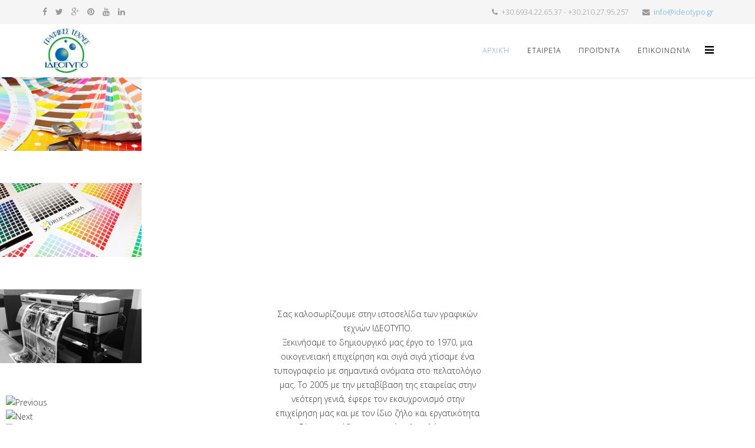

--- FILE ---
content_type: text/html; charset=utf-8
request_url: https://ideotypo.gr/
body_size: 5101
content:
<!DOCTYPE html>
<html xmlns="http://www.w3.org/1999/xhtml" xml:lang="en-gb" lang="en-gb" dir="ltr">
<head>
    <meta http-equiv="X-UA-Compatible" content="IE=edge">
    <meta name="viewport" content="width=device-width, initial-scale=1">
    
    <base href="https://ideotypo.gr/" />
	<meta http-equiv="content-type" content="text/html; charset=utf-8" />
	<meta name="description" content="Ιδεότυπο" />
	<meta name="generator" content="Joomla! - Open Source Content Management" />
	<title>Αρχική</title>
	<link href="/index.php?format=feed&amp;type=rss" rel="alternate" type="application/rss+xml" title="RSS 2.0" />
	<link href="/index.php?format=feed&amp;type=atom" rel="alternate" type="application/atom+xml" title="Atom 1.0" />
	<link href="/images/ideotypo/image/LOGO-ideotypointernet16X16.png" rel="shortcut icon" type="image/vnd.microsoft.icon" />
	<link href="/favicon.ico" rel="shortcut icon" type="image/vnd.microsoft.icon" />
	<link href="//fonts.googleapis.com/css?family=Open+Sans:300,800,600,regular&amp;latin" rel="stylesheet" type="text/css" />
	<link href="/templates/at_business/css/bootstrap.min.css" rel="stylesheet" type="text/css" />
	<link href="/templates/at_business/css/font-awesome.min.css" rel="stylesheet" type="text/css" />
	<link href="/templates/at_business/css/default.css" rel="stylesheet" type="text/css" />
	<link href="/templates/at_business/css/legacy.css" rel="stylesheet" type="text/css" />
	<link href="/templates/at_business/css/template.css" rel="stylesheet" type="text/css" />
	<link href="/templates/at_business/css/presets/preset1.css" rel="stylesheet" type="text/css" class="preset" />
	<link href="/modules/mod_djimageslider/themes/default/css/djimageslider.css" rel="stylesheet" type="text/css" />
	<style type="text/css">
body{font-family:Open Sans, sans-serif; font-weight:300; }h1{font-family:Open Sans, sans-serif; font-weight:800; }h2{font-family:Open Sans, sans-serif; font-weight:600; }h3{font-family:Open Sans, sans-serif; font-weight:normal; }h4{font-family:Open Sans, sans-serif; font-weight:normal; }h5{font-family:Open Sans, sans-serif; font-weight:600; }h6{font-family:Open Sans, sans-serif; font-weight:600; }.sp-simpleportfolio .sp-simpleportfolio-description {
float: left;
width: 100%;
}#sp-top-bar{ background-color:#f5f5f5;color:#999999; }
	</style>
	<script src="/media/jui/js/jquery.min.js?f9129d1bd8a4a5c64a0466f86caf0763" type="text/javascript"></script>
	<script src="/media/jui/js/jquery-noconflict.js?f9129d1bd8a4a5c64a0466f86caf0763" type="text/javascript"></script>
	<script src="/media/jui/js/jquery-migrate.min.js?f9129d1bd8a4a5c64a0466f86caf0763" type="text/javascript"></script>
	<script src="/media/system/js/caption.js?f9129d1bd8a4a5c64a0466f86caf0763" type="text/javascript"></script>
	<script src="/templates/at_business/js/bootstrap.min.js" type="text/javascript"></script>
	<script src="/templates/at_business/js/jquery.cookie.js" type="text/javascript"></script>
	<script src="/templates/at_business/js/jquery.sticky.js" type="text/javascript"></script>
	<script src="/templates/at_business/js/main.js" type="text/javascript"></script>
	<script src="/templates/at_business/js/jquery.counterup.min.js" type="text/javascript"></script>
	<script src="/templates/at_business/js/waypoints.min.js" type="text/javascript"></script>
	<script src="/templates/at_business/js/jquery.easing.1.3.min.js" type="text/javascript"></script>
	<script src="/templates/at_business/js/jquery.mixitup.min.js" type="text/javascript"></script>
	<script src="/templates/at_business/js/jquery.stellar.min.js" type="text/javascript"></script>
	<script src="/templates/at_business/js/wow.min.js" type="text/javascript"></script>
	<script src="/templates/at_business/js/custom.js" type="text/javascript"></script>
	<script src="/media/djextensions/jquery-easing/jquery.easing.min.js" type="text/javascript"></script>
	<script src="/modules/mod_djimageslider/assets/js/slider.js?v=4.2" type="text/javascript"></script>
	<script type="text/javascript">
jQuery(window).on('load',  function() {
				new JCaption('img.caption');
			});
	</script>

   
    </head>
<body class="site com-content view-featured no-layout no-task itemid-101 en-gb ltr  sticky-header layout-fluid">
    <div class="body-innerwrapper">
        <section id="sp-top-bar"><div class="container"><div class="row"><div id="sp-top1" class="col-sm-6 col-md-6"><div class="sp-column "><ul class="social-icons"><li><a target="_blank" href="http://facebook.com/#"><i class="fa fa-facebook"></i></a></li><li><a target="_blank" href="https://twitter.com/#"><i class="fa fa-twitter"></i></a></li><li><a target="_blank" href="https://plus.google.com/#"><i class="fa fa-google-plus"></i></a></li><li><a target="_blank" href="https://pinterest.com/#"><i class="fa fa-pinterest"></i></a></li><li><a target="_blank" href="https://youtube.com/#"><i class="fa fa-youtube"></i></a></li><li><a target="_blank" href="https://linkedin.com/#"><i class="fa fa-linkedin"></i></a></li></ul></div></div><div id="sp-top2" class="col-sm-6 col-md-6"><div class="sp-column "><ul class="sp-contact-info"><li class="sp-contact-phone"><i class="fa fa-phone"></i> +30.6934.22.65.37 - +30.210.27.95.257</li><li class="sp-contact-email"><i class="fa fa-envelope"></i> <a href="mailto:info@ideotypo.gr">info@ideotypo.gr</a></li></ul></div></div></div></div></section><header id="sp-header"><div class="container"><div class="row"><div id="sp-logo" class="col-xs-8 col-sm-3 col-md-3"><div class="sp-column "><a class="logo" href="/"><h1><img class="sp-default-logo" src="/images/ideotypo/image/LOGO-ideotypointernet1.jpg" alt="Ιδεότυπο"></h1></a></div></div><div id="sp-menu" class="col-xs-4 col-sm-9 col-md-9"><div class="sp-column ">			<div class='sp-megamenu-wrapper'>
				<a id="offcanvas-toggler" href="#"><i class="fa fa-bars"></i></a>
				<ul class="sp-megamenu-parent menu-fade hidden-xs"><li class="sp-menu-item current-item active"><a  href="/index.php" >Αρχική</a></li><li class="sp-menu-item"><a  href="/index.php/com-prof" >Εταιρεία</a></li><li class="sp-menu-item"><a  href="/index.php/products" >Προϊόντα</a></li><li class="sp-menu-item"><a  href="/index.php/contact" >Επικοινωνία</a></li></ul>			</div>
		</div></div></div></div></header><section id="sp-page-title"><div class="row"><div id="sp-title" class="col-sm-12 col-md-12"><div class="sp-column "><div class="sp-module "><div class="sp-module-content">

<div style="border: 0px !important;">
    <div id="djslider-loader94" class="djslider-loader djslider-loader-default" data-animation='{"auto":"1","looponce":"0","transition":"easeInOutExpo","css3transition":"cubic-bezier(1.000, 0.000, 0.000, 1.000)","duration":400,"delay":3400}' data-djslider='{"id":"94","slider_type":"0","slide_size":250,"visible_slides":"1","direction":"left","show_buttons":"1","show_arrows":"1","preload":"800","css3":"1"}' tabindex="0">
        <div id="djslider94" class="djslider djslider-default" style="height: 180px; width: 240px;">
            <div id="slider-container94" class="slider-container" >
                <ul id="slider94" class="djslider-in">
                                            <li style="margin: 0 10px 0px 0 !important; height: 180px; width: 240px;">
                                                                                            <img class="dj-image" src="/images/ideotypo/image/slider1.jpg" alt="all1"  style="width: 100%; height: auto;"/>
                                                                                        
                        </li>
                                            <li style="margin: 0 10px 0px 0 !important; height: 180px; width: 240px;">
                                                                                            <img class="dj-image" src="/images/ideotypo/image/slider2.jpg" alt="all2"  style="width: 100%; height: auto;"/>
                                                                                        
                        </li>
                                            <li style="margin: 0 10px 0px 0 !important; height: 180px; width: 240px;">
                                                                                            <img class="dj-image" src="/images/ideotypo/image/slider3.jpg" alt="all3"  style="width: 100%; height: auto;"/>
                                                                                        
                        </li>
                                    </ul>
            </div>
                            <div id="navigation94" class="navigation-container" style="top: 22.222222222222%; margin: 0 4.1666666666667%;">
                                            <img id="prev94" class="prev-button showOnHover" src="/modules/mod_djimageslider/themes/default/images/prev.png" alt="Previous" tabindex="0" />
                        <img id="next94" class="next-button showOnHover" src="/modules/mod_djimageslider/themes/default/images/next.png" alt="Next" tabindex="0" />
                                                                <img id="play94" class="play-button showOnHover" src="/modules/mod_djimageslider/themes/default/images/play.png" alt="Play" tabindex="0" />
                        <img id="pause94" class="pause-button showOnHover" src="/modules/mod_djimageslider/themes/default/images/pause.png" alt="Pause" tabindex="0" />
                                    </div>
                                </div>
    </div>
</div>
<div class="djslider-end" style="clear: both" tabindex="0"></div></div></div></div></div></div></section><section id="sp-main-body"><div class="container"><div class="row"><div id="sp-component" class="col-sm-12 col-md-12"><div class="sp-column "><div id="system-message-container">
	</div>
<div class="blog-featured" itemscope itemtype="http://schema.org/Blog">

<div class="items-leading clearfix">
			<article class="item leading-0 clearfix" 
			itemprop="blogPost" itemscope itemtype="http://schema.org/BlogPosting">
			


<div class="entry-header">

	
		
	
</div>


 <p></p>
<p> </p>
<p></p>



		</article>
			</div>
	
		
		<div class="row cols-3">
					<article class="item column-1 col-sm-4"
				itemprop="blogPost" itemscope itemtype="http://schema.org/BlogPosting">
			


<div class="entry-header">

	
		
	
</div>


 



			</article>
			
			
	
					<article class="item column-2 col-sm-4"
				itemprop="blogPost" itemscope itemtype="http://schema.org/BlogPosting">
			


<div class="entry-header">

	
		
	
</div>


 <p style="text-align: center;">Σας καλοσωρίζουμε στην ιστοσελίδα των γραφικών τεχνών ΙΔΕΟΤΥΠΟ.<br />Ξεκινήσαμε το δημιουργικό μας έργο το 1970, μια οικογενειακή επιχείρηση και σιγά σιγά χτίσαμε ένα τυπογραφείο με σημαντικά ονόματα στο πελατολόγιο μας. Το 2005 με την μεταβίβαση της εταιρείας στην νεότερη γενιά, έφερε τον εκσυχρονισμό στην επιχείρηση μας και με τον ίδιο ζήλο και εργατικότητα αυξήσαμε το ήδη συμαντικό πελατολόγιο μας.<br />Έχουμε σαν αρχές μας, την συνεργασία, την ευθύνη και την σύνεπεια. Επιτυχία η φιλική σχέση και ο επαγγελματισμός μας, όχι μόνο ανάμεσα μας αλλά και με τους πελάτες μας. Έτσι έχουμε δημιουργήσει μια μακροχρόνια συνεργασία μαζί σας με αποτέλεσμα την παραγωγή καλύτερων εντύπων για εσάς και την επιχείρηση σας, αφού σας προσφέρουμε αυτά που ζητάτε άμεσα και χωρίς περιτά "δήθεν" έξοδα.</p>
<p style="text-align: center;">Τα δείγματα της δουλειάς μας, δείχνουν πώς μια ιδέα γίνεται έντυπη επιτυχία. Ο όρος "γραφικές τέχνες" είναι τέχνη και μεράκι.</p>
<p style="text-align: center;">Το σωστό Design, η άριστη εκτύπωση και το καλέσθητο φινίρισμα , θα αποφέρουν για εσάς το καλύτερο αποτέλεσμα. Οι υπηρεσίες, τα προϊόντα και η εταιρία σας θα είναι ανταγωνιστική.</p>
<p style="text-align: center;">Γνωρίζουμε ότι οι καιροί είναι δύσκολοι, αλλά το να κάνεις σωστά και ωραία τη δουλειά σου, δεν είναι θέμα των χρονικών περιστάσεων, αλλά σωστός επαγγελματισμός, ευθύνη και σύνεπεια.<br />Δεν είναι πολυτέλεια η διαφίμηση και τα έντυπα αλλά ανάγκη, εάν θέλετε οι υπηρεσίες σας ή τα προϊόντα σας να έχουν απήχηση.</p>
<p style="text-align: center;">Η γνώση, η "ιδέα" και η εμπειρία μας, θα σας οδηγήσουν στην επιτυχία! Και μαζί με την δική σας επιτυχία έρχεται και η δική μας ικανοποίηση!</p>
<p style="text-align: center;">Η καλή "ιδέα" είναι επιτυχία. Η γνώση και η εμπειρία μας θα σας οδηγήσουν σε αυτή!</p>



			</article>
			
			
	
					<article class="item column-3 col-sm-4"
				itemprop="blogPost" itemscope itemtype="http://schema.org/BlogPosting">
			


<div class="entry-header">

	
		
	
</div>


 <p></p>
<p> </p>



			</article>
			
			
		</div>
		
	
		
		<div class="row cols-3">
					<article class="item column-1 col-sm-4"
				itemprop="blogPost" itemscope itemtype="http://schema.org/BlogPosting">
			


<div class="entry-header">

	
		
	
</div>


 <p>It's easy to get started creating your website. Knowing some of the basics will help.</p><h3>What is a Content Management System?</h3><p>A content management system is software that allows you to create and manage webpages easily by separating the creation of your content from the mechanics required to present it on the web.</p><p>In this site, the content is stored in a <em>database</em>. The look and feel are created by a <em>template</em>. Joomla! brings together the template and your content to create web pages.</p><h3>Logging in</h3><p>To login to your site use the user name and password that were created as part of the installation process. Once logged-in you will be able to create and edit articles and modify some settings.</p><h3>Creating an article</h3><p>Once you are logged-in, a new menu will be visible. To create a new article, click on the "Submit Article" link on that menu.</p><p>The new article interface gives you a lot of options, but all you need to do is add a title and put something in the content area. To make it easy to find, set the state to published.</p><div>You can edit an existing article by clicking on the edit icon (this only displays to users who have the right to edit).</div><h3>Template, site settings, and modules</h3><p>The look and feel of your site is controlled by a template. You can change the site name, background colour, highlights colour and more by editing the template settings. Click the "Template Settings" in the user menu.</p><p>The boxes around the main content of the site are called modules. You can modify modules on the current page by moving your cursor to the module and clicking the edit link. Always be sure to save and close any module you edit.</p><p>You can change some site settings such as the site name and description by clicking on the "Site Settings" link.</p><p>More advanced options for templates, site settings, modules, and more are available in the site administrator.</p><h3>Site and Administrator</h3><p>Your site actually has two separate sites. The site (also called the front end) is what visitors to your site will see. The administrator (also called the back end) is only used by people managing your site. You can access the administrator by clicking the "Site Administrator" link on the "User Menu" menu (visible once you login) or by adding /administrator to the end of your domain name. The same user name and password are used for both sites.</p><h3>Learn more</h3><p>There is much more to learn about how to use Joomla! to create the website you envision. You can learn much more at the <a href="https://docs.joomla.org/" target="_blank">Joomla! documentation site</a> and on the<a href="https://forum.joomla.org/" target="_blank"> Joomla! forums</a>.</p>



			</article>
			
			
		</div>
		
	


</div></div></div></div></div></section><footer id="sp-footer"><div class="container"><div class="row"><div id="sp-footer1" class="col-sm-12 col-md-12"><div class="sp-column "></div></div></div></div></footer>
        <div class="offcanvas-menu">
            <a href="#" class="close-offcanvas"><i class="fa fa-remove"></i></a>
            <div class="offcanvas-inner">
                                    <div class="sp-module _menu"><h3 class="sp-module-title">Main Menu</h3><div class="sp-module-content"><ul class="nav menu nav-pills mod-list">
<li class="item-101 default current active"><a href="/index.php" >Αρχική</a></li><li class="item-113"><a href="/index.php/com-prof" >Εταιρεία</a></li><li class="item-112"><a href="/index.php/products" >Προϊόντα</a></li><li class="item-111"><a href="/index.php/contact" >Επικοινωνία</a></li></ul>
</div></div>
                            </div>
        </div>
    </div>
        
    <p align="center"><a href="http://agethemes.com" title=""></a></p>
</body>
</html>